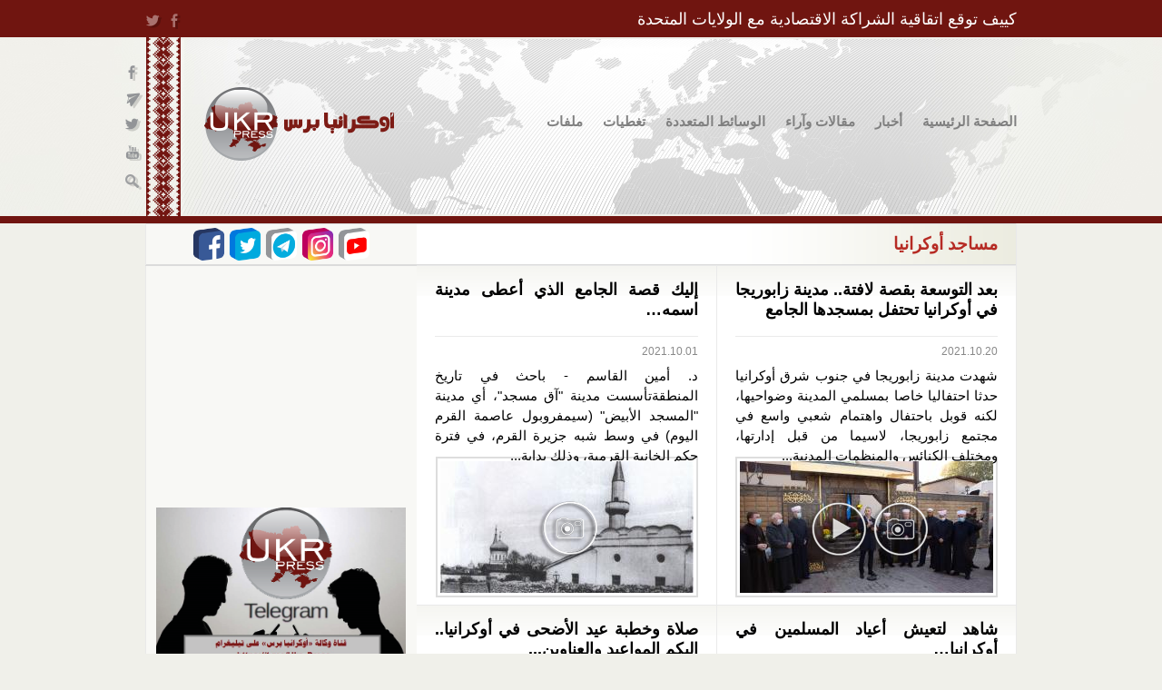

--- FILE ---
content_type: text/html; charset=utf-8
request_url: https://ukrpress.net/taxonomy/term/346
body_size: 11645
content:
<!DOCTYPE html PUBLIC "-//W3C//DTD XHTML+RDFa 1.0//EN"
  "http://www.w3.org/MarkUp/DTD/xhtml-rdfa-1.dtd">
<html xmlns="http://www.w3.org/1999/xhtml" xml:lang="ar" version="XHTML+RDFa 1.0" dir="rtl"
  xmlns:og="http://ogp.me/ns#"
  xmlns:content="http://purl.org/rss/1.0/modules/content/"
  xmlns:dc="http://purl.org/dc/terms/"
  xmlns:foaf="http://xmlns.com/foaf/0.1/"
  xmlns:rdfs="http://www.w3.org/2000/01/rdf-schema#"
  xmlns:sioc="http://rdfs.org/sioc/ns#"
  xmlns:sioct="http://rdfs.org/sioc/types#"
  xmlns:skos="http://www.w3.org/2004/02/skos/core#"
  xmlns:xsd="http://www.w3.org/2001/XMLSchema#" xmlns:og="http://ogp.me/ns#">

<head profile="http://www.w3.org/1999/xhtml/vocab">
  <meta name="viewport" content="width=device-width, initial-scale=1.0">
  <meta http-equiv="X-UA-Compatible" content="ie=edge">
  <meta http-equiv="Content-Type" content="text/html; charset=utf-8" />
<link rel="alternate" type="application/rss+xml" title="مساجد أوكرانيا" href="https://ukrpress.net/taxonomy/term/346/all/feed" />
<link rel="shortcut icon" href="https://ukrpress.net/sites/all/themes/new_ukrpress/favicon.ico" type="image/vnd.microsoft.icon" />
<meta name="generator" content="Drupal 7 (https://www.drupal.org)" />
<link rel="canonical" href="https://ukrpress.net/taxonomy/term/346" />
<link rel="shortlink" href="https://ukrpress.net/taxonomy/term/346" />
<meta property="og:site_name" content="أوكرانيا برس" />
<meta property="og:type" content="article" />
<meta property="og:url" content="https://ukrpress.net/taxonomy/term/346" />
<meta property="og:title" content="مساجد أوكرانيا" />
<meta name="twitter:card" content="summary" />
<meta name="twitter:url" content="https://ukrpress.net/taxonomy/term/346" />
<meta name="twitter:title" content="مساجد أوكرانيا" />
<script async src="//pagead2.googlesyndication.com/pagead/js/adsbygoogle.js"></script>
<script>
  (adsbygoogle = window.adsbygoogle || []).push({
    google_ad_client: "ca-pub-5617955815290899",
    enable_page_level_ads: true
  });
</script>  <title>مساجد أوكرانيا | أوكرانيا برس</title>
  <style type="text/css" media="all">
@import url("https://ukrpress.net/modules/system/system.base.css?skknt7");
@import url("https://ukrpress.net/modules/system/system.base-rtl.css?skknt7");
@import url("https://ukrpress.net/modules/system/system.menus.css?skknt7");
@import url("https://ukrpress.net/modules/system/system.menus-rtl.css?skknt7");
@import url("https://ukrpress.net/modules/system/system.messages.css?skknt7");
@import url("https://ukrpress.net/modules/system/system.messages-rtl.css?skknt7");
@import url("https://ukrpress.net/modules/system/system.theme.css?skknt7");
@import url("https://ukrpress.net/modules/system/system.theme-rtl.css?skknt7");
</style>
<style type="text/css" media="all">
@import url("https://ukrpress.net/sites/all/modules/calendar/css/calendar_multiday.css?skknt7");
@import url("https://ukrpress.net/modules/comment/comment.css?skknt7");
@import url("https://ukrpress.net/modules/comment/comment-rtl.css?skknt7");
@import url("https://ukrpress.net/sites/all/modules/date/date_api/date.css?skknt7");
@import url("https://ukrpress.net/sites/all/modules/date/date_api/date-rtl.css?skknt7");
@import url("https://ukrpress.net/sites/all/modules/date/date_popup/themes/datepicker.1.7.css?skknt7");
@import url("https://ukrpress.net/modules/field/theme/field.css?skknt7");
@import url("https://ukrpress.net/modules/field/theme/field-rtl.css?skknt7");
@import url("https://ukrpress.net/modules/node/node.css?skknt7");
@import url("https://ukrpress.net/modules/poll/poll.css?skknt7");
@import url("https://ukrpress.net/modules/poll/poll-rtl.css?skknt7");
@import url("https://ukrpress.net/modules/search/search.css?skknt7");
@import url("https://ukrpress.net/modules/search/search-rtl.css?skknt7");
@import url("https://ukrpress.net/modules/user/user.css?skknt7");
@import url("https://ukrpress.net/modules/user/user-rtl.css?skknt7");
@import url("https://ukrpress.net/sites/all/modules/views/css/views.css?skknt7");
@import url("https://ukrpress.net/sites/all/modules/views/css/views-rtl.css?skknt7");
</style>
<style type="text/css" media="all">
@import url("https://ukrpress.net/sites/all/modules/custom/admin_menu_fix/fix.css?skknt7");
@import url("https://ukrpress.net/sites/all/modules/custom/admin_menu_fix/fix-rtl.css?skknt7");
@import url("https://ukrpress.net/sites/all/modules/colorbox/styles/default/colorbox_style.css?skknt7");
@import url("https://ukrpress.net/sites/all/modules/ctools/css/ctools.css?skknt7");
@import url("https://ukrpress.net/sites/all/modules/tagadelic/tagadelic.css?skknt7");
@import url("https://ukrpress.net/sites/all/modules/custom/social_buttons/css/social.css?skknt7");
@import url("https://ukrpress.net/sites/all/modules/nice_menus/css/nice_menus.css?skknt7");
@import url("https://ukrpress.net/sites/all/modules/nice_menus/css/nice_menus_default-rtl.css?skknt7");
@import url("https://ukrpress.net/sites/all/modules/custom/share42/css/share42.css?skknt7");
@import url("https://ukrpress.net/sites/all/modules/custom/share42/css/share42-rtl.css?skknt7");
@import url("https://ukrpress.net/sites/all/libraries/selectize/dist/css/selectize.default.css?skknt7");
@import url("https://ukrpress.net/sites/all/modules/selectize/css/selectize.drupal.css?skknt7");
@import url("https://ukrpress.net/modules/addtoany/addtoany.css?skknt7");
</style>
<style type="text/css" media="all">
@import url("https://ukrpress.net/sites/all/themes/ukr_press_new/css/html-reset.css?skknt7");
@import url("https://ukrpress.net/sites/all/themes/ukr_press_new/css/html-reset-rtl.css?skknt7");
@import url("https://ukrpress.net/sites/all/themes/ukr_press_new/css/wireframes.css?skknt7");
@import url("https://ukrpress.net/sites/all/themes/ukr_press_new/css/layout-fixed.css?skknt7");
@import url("https://ukrpress.net/sites/all/themes/ukr_press_new/css/layout-fixed-rtl.css?skknt7");
@import url("https://ukrpress.net/sites/all/themes/ukr_press_new/css/page-backgrounds.css?skknt7");
@import url("https://ukrpress.net/sites/all/themes/ukr_press_new/css/tabs.css?skknt7");
@import url("https://ukrpress.net/sites/all/themes/ukr_press_new/css/tabs-rtl.css?skknt7");
@import url("https://ukrpress.net/sites/all/themes/ukr_press_new/css/pages.css?skknt7");
@import url("https://ukrpress.net/sites/all/themes/ukr_press_new/css/pages-rtl.css?skknt7");
@import url("https://ukrpress.net/sites/all/themes/ukr_press_new/css/blocks.css?skknt7");
@import url("https://ukrpress.net/sites/all/themes/ukr_press_new/css/navigation.css?skknt7");
@import url("https://ukrpress.net/sites/all/themes/ukr_press_new/css/navigation-rtl.css?skknt7");
@import url("https://ukrpress.net/sites/all/themes/ukr_press_new/css/views-styles.css?skknt7");
@import url("https://ukrpress.net/sites/all/themes/ukr_press_new/css/nodes.css?skknt7");
@import url("https://ukrpress.net/sites/all/themes/ukr_press_new/css/comments.css?skknt7");
@import url("https://ukrpress.net/sites/all/themes/ukr_press_new/css/forms.css?skknt7");
@import url("https://ukrpress.net/sites/all/themes/ukr_press_new/css/forms-rtl.css?skknt7");
@import url("https://ukrpress.net/sites/all/themes/ukr_press_new/css/fields.css?skknt7");
@import url("https://ukrpress.net/sites/all/themes/ukr_press_new/css/style.css?skknt7");
@import url("https://ukrpress.net/sites/all/themes/ukr_press_new/css/style-rtl.css?skknt7");
@import url("https://ukrpress.net/sites/all/themes/ukr_press_new/css/menu/nice_menu.css?skknt7");
@import url("https://ukrpress.net/sites/all/themes/ukr_press_new/css/menu/nice_menu-rtl.css?skknt7");
@import url("https://ukrpress.net/sites/all/themes/new_ukrpress/css/style_new.css?skknt7");
@import url("https://ukrpress.net/sites/all/themes/new_ukrpress/css/style_new-rtl.css?skknt7");
@import url("https://ukrpress.net/sites/all/themes/new_ukrpress/css/menu/nice_menu_new.css?skknt7");
@import url("https://ukrpress.net/sites/all/themes/new_ukrpress/css/menu/nice_menu_new-rtl.css?skknt7");
</style>
<style type="text/css" media="print">
@import url("https://ukrpress.net/sites/all/themes/ukr_press_new/css/print.css?skknt7");
@import url("https://ukrpress.net/sites/all/themes/ukr_press_new/css/print-rtl.css?skknt7");
</style>
  <script src="//code.jquery.com/jquery-migrate-1.0.0.js" defer></script>

  <script type="text/javascript" src="//ajax.googleapis.com/ajax/libs/jquery/1.10.2/jquery.min.js"></script>
<script type="text/javascript">
<!--//--><![CDATA[//><!--
window.jQuery || document.write("<script src='/sites/all/modules/jquery_update/replace/jquery/1.10/jquery.min.js'>\x3C/script>")
//--><!]]>
</script>
<script type="text/javascript" src="https://ukrpress.net/misc/jquery-extend-3.4.0.js?v=1.10.2"></script>
<script type="text/javascript" src="https://ukrpress.net/misc/jquery-html-prefilter-3.5.0-backport.js?v=1.10.2"></script>
<script type="text/javascript" src="https://ukrpress.net/misc/jquery.once.js?v=1.2"></script>
<script type="text/javascript" src="https://ukrpress.net/misc/drupal.js?skknt7"></script>
<script type="text/javascript" src="https://ukrpress.net/sites/all/modules/jquery_update/replace/ui/external/jquery.cookie.js?v=67fb34f6a866c40d0570"></script>
<script type="text/javascript" src="https://ukrpress.net/sites/all/modules/jquery_update/replace/misc/jquery.form.min.js?v=2.69"></script>
<script type="text/javascript" src="https://ukrpress.net/sites/all/modules/nice_menus/js/jquery.bgiframe.js?v=2.1"></script>
<script type="text/javascript" src="https://ukrpress.net/sites/all/modules/nice_menus/js/jquery.hoverIntent.js?v=0.5"></script>
<script type="text/javascript" src="https://ukrpress.net/sites/all/modules/nice_menus/js/superfish.js?v=1.4.8"></script>
<script type="text/javascript" src="https://ukrpress.net/sites/all/modules/nice_menus/js/nice_menus.js?v=1.0"></script>
<script type="text/javascript" src="https://ukrpress.net/misc/ajax.js?v=7.73"></script>
<script type="text/javascript" src="https://ukrpress.net/sites/all/modules/jquery_update/js/jquery_update.js?v=0.0.1"></script>
<script type="text/javascript" src="https://ukrpress.net/sites/default/files/languages/ar_lYVQvuD97MiYkSwHK_6sMPoBR4AYUMw2Er--wODJkPs.js?skknt7"></script>
<script type="text/javascript" src="https://ukrpress.net/sites/all/modules/adsense/contrib/adsense_click/adsense_click.js?skknt7"></script>
<script type="text/javascript" src="https://ukrpress.net/sites/all/libraries/colorbox/jquery.colorbox-min.js?skknt7"></script>
<script type="text/javascript" src="https://ukrpress.net/sites/all/modules/colorbox/js/colorbox.js?skknt7"></script>
<script type="text/javascript" src="https://ukrpress.net/sites/all/modules/colorbox/styles/default/colorbox_style.js?skknt7"></script>
<script type="text/javascript" src="https://ukrpress.net/sites/all/modules/views/js/base.js?skknt7"></script>
<script type="text/javascript" src="https://ukrpress.net/misc/progress.js?v=7.73"></script>
<script type="text/javascript" src="https://ukrpress.net/sites/all/libraries/tagcanvas/jquery.tagcanvas.min.js?skknt7"></script>
<script type="text/javascript" src="https://ukrpress.net/sites/all/modules/views/js/ajax_view.js?skknt7"></script>
<script type="text/javascript" src="https://ukrpress.net/sites/all/themes/ukr_press_new/js/replace_text.js?skknt7"></script>
<script type="text/javascript" src="https://ukrpress.net/sites/all/libraries/selectize/dist/js/standalone/selectize.min.js?skknt7"></script>
<script type="text/javascript" src="https://ukrpress.net/sites/all/modules/selectize/js/selectize.drupal.js?skknt7"></script>
<script type="text/javascript" src="https://ukrpress.net/sites/all/modules/tagcanvas/js/tagcanvas.js?skknt7"></script>
<script type="text/javascript" src="https://ukrpress.net/sites/all/themes/ukr_press_new/js/fix.js?skknt7"></script>
<script type="text/javascript" src="https://ukrpress.net/sites/all/themes/ukr_press_new/js/text_image_format.js?skknt7"></script>
<script type="text/javascript" src="https://ukrpress.net/sites/all/themes/new_ukrpress/js/fix_top.js?skknt7"></script>
<script type="text/javascript">
<!--//--><![CDATA[//><!--
jQuery.extend(Drupal.settings, {"basePath":"\/","pathPrefix":"","ajaxPageState":{"theme":"new_ukpress","theme_token":"CB-OLueVLRhAwQYZlu_EIc_gxIDx4KrF1kXAgS45Y_4","jquery_version":"1.10","js":{"sites\/all\/libraries\/share42\/share42.js":1,"\/\/ajax.googleapis.com\/ajax\/libs\/jquery\/1.10.2\/jquery.min.js":1,"0":1,"misc\/jquery-extend-3.4.0.js":1,"misc\/jquery-html-prefilter-3.5.0-backport.js":1,"misc\/jquery.once.js":1,"misc\/drupal.js":1,"sites\/all\/modules\/jquery_update\/replace\/ui\/external\/jquery.cookie.js":1,"sites\/all\/modules\/jquery_update\/replace\/misc\/jquery.form.min.js":1,"sites\/all\/modules\/nice_menus\/js\/jquery.bgiframe.js":1,"sites\/all\/modules\/nice_menus\/js\/jquery.hoverIntent.js":1,"sites\/all\/modules\/nice_menus\/js\/superfish.js":1,"sites\/all\/modules\/nice_menus\/js\/nice_menus.js":1,"misc\/ajax.js":1,"sites\/all\/modules\/jquery_update\/js\/jquery_update.js":1,"public:\/\/languages\/ar_lYVQvuD97MiYkSwHK_6sMPoBR4AYUMw2Er--wODJkPs.js":1,"sites\/all\/modules\/adsense\/contrib\/adsense_click\/adsense_click.js":1,"sites\/all\/libraries\/colorbox\/jquery.colorbox-min.js":1,"sites\/all\/modules\/colorbox\/js\/colorbox.js":1,"sites\/all\/modules\/colorbox\/styles\/default\/colorbox_style.js":1,"sites\/all\/modules\/views\/js\/base.js":1,"misc\/progress.js":1,"sites\/all\/libraries\/tagcanvas\/jquery.tagcanvas.min.js":1,"sites\/all\/modules\/views\/js\/ajax_view.js":1,"sites\/all\/themes\/ukr_press_new\/js\/replace_text.js":1,"sites\/all\/libraries\/selectize\/dist\/js\/standalone\/selectize.min.js":1,"sites\/all\/modules\/selectize\/js\/selectize.drupal.js":1,"sites\/all\/modules\/tagcanvas\/js\/tagcanvas.js":1,"sites\/all\/themes\/ukr_press_new\/js\/fix.js":1,"sites\/all\/themes\/ukr_press_new\/js\/text_image_format.js":1,"sites\/all\/themes\/new_ukrpress\/js\/fix_top.js":1},"css":{"modules\/system\/system.base.css":1,"modules\/system\/system.base-rtl.css":1,"modules\/system\/system.menus.css":1,"modules\/system\/system.menus-rtl.css":1,"modules\/system\/system.messages.css":1,"modules\/system\/system.messages-rtl.css":1,"modules\/system\/system.theme.css":1,"modules\/system\/system.theme-rtl.css":1,"sites\/all\/modules\/calendar\/css\/calendar_multiday.css":1,"modules\/comment\/comment.css":1,"modules\/comment\/comment-rtl.css":1,"sites\/all\/modules\/date\/date_api\/date.css":1,"sites\/all\/modules\/date\/date_api\/date-rtl.css":1,"sites\/all\/modules\/date\/date_popup\/themes\/datepicker.1.7.css":1,"modules\/field\/theme\/field.css":1,"modules\/field\/theme\/field-rtl.css":1,"modules\/node\/node.css":1,"modules\/poll\/poll.css":1,"modules\/poll\/poll-rtl.css":1,"modules\/search\/search.css":1,"modules\/search\/search-rtl.css":1,"modules\/user\/user.css":1,"modules\/user\/user-rtl.css":1,"sites\/all\/modules\/views\/css\/views.css":1,"sites\/all\/modules\/views\/css\/views-rtl.css":1,"sites\/all\/modules\/custom\/admin_menu_fix\/fix.css":1,"sites\/all\/modules\/custom\/admin_menu_fix\/fix-rtl.css":1,"sites\/all\/modules\/colorbox\/styles\/default\/colorbox_style.css":1,"sites\/all\/modules\/ctools\/css\/ctools.css":1,"sites\/all\/modules\/tagadelic\/tagadelic.css":1,"sites\/all\/modules\/custom\/social_buttons\/css\/social.css":1,"sites\/all\/modules\/nice_menus\/css\/nice_menus.css":1,"sites\/all\/modules\/nice_menus\/css\/nice_menus_default.css":1,"sites\/all\/modules\/nice_menus\/css\/nice_menus_default-rtl.css":1,"sites\/all\/modules\/custom\/share42\/css\/share42.css":1,"sites\/all\/modules\/custom\/share42\/css\/share42-rtl.css":1,"sites\/all\/libraries\/selectize\/dist\/css\/selectize.default.css":1,"sites\/all\/modules\/selectize\/css\/selectize.drupal.css":1,"modules\/addtoany\/addtoany.css":1,"sites\/all\/themes\/ukr_press_new\/css\/html-reset.css":1,"sites\/all\/themes\/ukr_press_new\/css\/html-reset-rtl.css":1,"sites\/all\/themes\/ukr_press_new\/css\/wireframes.css":1,"sites\/all\/themes\/ukr_press_new\/css\/layout-fixed.css":1,"sites\/all\/themes\/ukr_press_new\/css\/layout-fixed-rtl.css":1,"sites\/all\/themes\/ukr_press_new\/css\/page-backgrounds.css":1,"sites\/all\/themes\/ukr_press_new\/css\/tabs.css":1,"sites\/all\/themes\/ukr_press_new\/css\/tabs-rtl.css":1,"sites\/all\/themes\/ukr_press_new\/css\/pages.css":1,"sites\/all\/themes\/ukr_press_new\/css\/pages-rtl.css":1,"sites\/all\/themes\/ukr_press_new\/css\/blocks.css":1,"sites\/all\/themes\/ukr_press_new\/css\/navigation.css":1,"sites\/all\/themes\/ukr_press_new\/css\/navigation-rtl.css":1,"sites\/all\/themes\/ukr_press_new\/css\/views-styles.css":1,"sites\/all\/themes\/ukr_press_new\/css\/nodes.css":1,"sites\/all\/themes\/ukr_press_new\/css\/comments.css":1,"sites\/all\/themes\/ukr_press_new\/css\/forms.css":1,"sites\/all\/themes\/ukr_press_new\/css\/forms-rtl.css":1,"sites\/all\/themes\/ukr_press_new\/css\/fields.css":1,"sites\/all\/themes\/ukr_press_new\/css\/style.css":1,"sites\/all\/themes\/ukr_press_new\/css\/style-rtl.css":1,"sites\/all\/themes\/ukr_press_new\/css\/menu\/nice_menu.css":1,"sites\/all\/themes\/ukr_press_new\/css\/menu\/nice_menu-rtl.css":1,"sites\/all\/themes\/new_ukrpress\/css\/style_new.css":1,"sites\/all\/themes\/new_ukrpress\/css\/style_new-rtl.css":1,"sites\/all\/themes\/new_ukrpress\/css\/menu\/nice_menu_new.css":1,"sites\/all\/themes\/new_ukrpress\/css\/menu\/nice_menu_new-rtl.css":1,"sites\/all\/themes\/ukr_press_new\/css\/print.css":1,"sites\/all\/themes\/ukr_press_new\/css\/print-rtl.css":1,"sites\/all\/themes\/ukr_press_new\/css\/ie.css":1,"sites\/all\/themes\/ukr_press_new\/css\/ie7.css":1,"sites\/all\/themes\/ukr_press_new\/css\/ie6.css":1,"sites\/all\/themes\/ukr_press_new\/css\/ie9.css":1,"sites\/all\/themes\/new_ukrpress\/css\/ie.css":1,"sites\/all\/themes\/new_ukrpress\/css\/ie7.css":1,"sites\/all\/themes\/new_ukrpress\/css\/ie6.css":1,"sites\/all\/themes\/new_ukrpress\/css\/ie9.css":1}},"colorbox":{"opacity":"0.85","current":"{current} of {total}","previous":"\u00ab Prev","next":"Next \u00bb","close":"\u0625\u063a\u0644\u0627\u0642","maxWidth":"98%","maxHeight":"98%","fixed":true,"mobiledetect":true,"mobiledevicewidth":"480px","specificPagesDefaultValue":"admin*\nimagebrowser*\nimg_assist*\nimce*\nnode\/add\/*\nnode\/*\/edit\nprint\/*\nprintpdf\/*\nsystem\/ajax\nsystem\/ajax\/*"},"jcarousel":{"ajaxPath":"\/jcarousel\/ajax\/views"},"tagcanvas":{"canvasHeight":"auto","canvasWidth":"auto","maxSpeed":0.08,"minSpeed":0,"decel":0.95,"textColour":"#000000","textHeight":15,"textFont":"Helvetica, Arial, sans-serif","outlineColour":"#B62B24","outlineMethod":"colour","outlineThickness":1,"outlineOffset":5,"initial":[0.1,-0.1],"txtOpt":true,"txtScale":2,"wheelZoom":false,"weight":true,"weightMode":"size","cssSelector":"block-tagadelic-1 .item-list","canvasId":"tagcanvas-1"},"nice_menus_options":{"delay":"900","speed":"normal"},"urlIsAjaxTrusted":{"\/taxonomy\/term\/346":true}});
//--><!]]>
</script>

  <meta name="yandex-verification" content="1f80b1024b401240" />

  <script type="text/javascript">

  var _gaq = _gaq || [];
  _gaq.push(['_setAccount', 'UA-28824978-1']);
  _gaq.push(['_trackPageview']);

  (function() {
    var ga = document.createElement('script'); ga.type = 'text/javascript'; ga.async = true;
    ga.src = ('https:' == document.location.protocol ? 'https://ssl' : 'http://www') + '.google-analytics.com/ga.js';
    var s = document.getElementsByTagName('script')[0]; s.parentNode.insertBefore(ga, s);
  })();

</script>
  <script>
    (function(i,s,o,g,r,a,m){i['GoogleAnalyticsObject']=r;i[r]=i[r]||function(){
    (i[r].q=i[r].q||[]).push(arguments)},i[r].l=1*new Date();a=s.createElement(o),
    m=s.getElementsByTagName(o)[0];a.async=1;a.src=g;m.parentNode.insertBefore(a,m)
    })(window,document,'script','https://www.google-analytics.com/analytics.js','ga');

    ga('create', 'UA-90027118-2', 'auto');
    ga('send', 'pageview');

  </script>

  <script>
    (adsbygoogle = window.adsbygoogle || []).push({
      google_ad_client: "ca-pub-5617955815290899",
      enable_page_level_ads: true
    });
  </script>
</head>
<body class="html not-front not-logged-in one-sidebar sidebar-second page-taxonomy page-taxonomy-term page-taxonomy-term- page-taxonomy-term-346 i18n-ar section-taxonomy page-views" >
  <a id="sitetop"></a>
  <div id="fb-root"></div>
<script>(function(d, s, id) {
  var js, fjs = d.getElementsByTagName(s)[0];
  if (d.getElementById(id)) return;
  js = d.createElement(s); js.id = id;
  js.src = "//connect.facebook.net/ar_AR/all.js#xfbml=1";
  fjs.parentNode.insertBefore(js, fjs);
}(document, 'script', 'facebook-jssdk'));</script>
  <div id="header_bg"></div>
  <div id="skip-link">
    <a href="#main-menu" class="element-invisible element-focusable">Jump to Navigation</a>
  </div>
    
<div id="header">
  <div class="section clearfix">
      <div class="region region-header">
    <div id="block-views-top-news-hot-news-header" class="block block-views first last odd">

      
  <div class="content">
    <div class="view view-top-news view-id-top_news view-display-id-hot_news_header hot-news view-dom-id-f944baf4b73d1440b295899868a5c87a">
        
  
  
      <div class="view-content">
        <div class="views-row views-row-1 views-row-odd views-row-first views-row-last clearfix news-hot-item contextual-links-region">
      
          <div class="header-sharing"><div class="share42init" data-image="https://ukrpress.net/sites/default/files/styles/fb_share_image/public/field/image/whatsapp_image_2025-05-02_at_20.18.09_d647294f.jpg?itok=hyVk_kAn" data-url="http://ukrpress.net/node/18076" data-description="في 30 أبريل 2025، وقّعت أوكرانيا والولايات المتحدة الأمريكية اتفاقية الشراكة الاقتصادية وإنشاء صندوق الاستثمار لإعادة الإعمار، الذي يُعد خطوة استراتيجية لتعزيز الاقتصاد الأوكراني..." data-title="كييف توقع اتقاقية الشراكة الاقتصادية مع الولايات المتحدة" data-path="/sites/all/libraries/share42/" data-top1="200" data-top2="50" data-margin="-70"></div></div>    
          <div class="hot-news-title"><a href="/node/18076">كييف توقع اتقاقية الشراكة الاقتصادية مع الولايات المتحدة</a></div>    </div>
    </div>
  
  
  
  
  
  
</div>  </div>

</div><!-- /.block -->
  </div><!-- /.region -->
    <div id="header-fixed">
  <div class=" clearfix region region-header-fixed">
    <a href="/" title="الصفحة الرئيسية" rel="home" id="logo"><img src="https://ukrpress.net/sites/all/themes/new_ukrpress/logo.png" alt="الصفحة الرئيسية" /></a><div id="main_menu"><div class="contextual-links-region"><ul class="nice-menu nice-menu-down nice-menu-main-menu" id="nice-menu-0"><li class="menu-248 menu-path-front first odd "><a href="/" title="الصفحة الرئيسية">الصفحة الرئيسية</a></li>
<li class="menu-1032 menuparent  menu-path-node-769  even "><a href="/News">أخبار</a><ul><li class="menu-529 menu-path-taxonomy-term-9 first odd "><a href="/taxonomy/term/9" title="سياسة">سياسة</a></li>
<li class="menu-530 menu-path-taxonomy-term-10  even "><a href="/taxonomy/term/10" title="اقتصاد">اقتصاد</a></li>
<li class="menu-531 menu-path-taxonomy-term-11  odd "><a href="/taxonomy/term/11" title="مجتمع">مجتمع</a></li>
<li class="menu-535 menu-path-taxonomy-term-15  even "><a href="/taxonomy/term/15" title="">عرب ومسلمون</a></li>
<li class="menu-698 menu-path-taxonomy-term-217  odd "><a href="/taxonomy/term/217" title="حريات">حريات</a></li>
<li class="menu-533 menu-path-taxonomy-term-13  even "><a href="/taxonomy/term/13" title="">ثقافة </a></li>
<li class="menu-697 menu-path-taxonomy-term-216  odd "><a href="/taxonomy/term/216" title="علوم">علوم</a></li>
<li class="menu-532 menu-path-taxonomy-term-12  even "><a href="/taxonomy/term/12" title="صحة">صحة</a></li>
<li class="menu-534 menu-path-taxonomy-term-14  odd "><a href="/taxonomy/term/14" title="رياضة">رياضة</a></li>
<li class="menu-536 menu-path-taxonomy-term-16  even last"><a href="/taxonomy/term/16" title="منوعات">منوعات</a></li>
</ul></li>
<li class="menu-2770 menuparent  menu-path-node-11251  odd "><a href="/Opinions" title="">مقالات وآراء</a><ul><li class="menu-2771 menu-path-taxonomy-term-4343 first odd "><a href="/taxonomy/term/4343" title="">شؤون سياسية</a></li>
<li class="menu-2772 menu-path-taxonomy-term-4344  even "><a href="/taxonomy/term/4344" title="">شؤون اقتصادية</a></li>
<li class="menu-2773 menu-path-taxonomy-term-4345  odd last"><a href="/taxonomy/term/4345" title="">شؤون عامّة</a></li>
</ul></li>
<li class="menu-542 menuparent  menu-path-node-983  even "><a href="/Multimedia" title="الوسائط المتعددة">الوسائط المتعددة</a><ul><li class="menu-544 menu-path-taxonomy-term-38 first odd "><a href="/taxonomy/term/38" title="صور">صور</a></li>
<li class="menu-543 menu-path-taxonomy-term-21  even last"><a href="/taxonomy/term/21" title="مرئيات">مرئيات</a></li>
</ul></li>
<li class="menu-1081 menuparent  menu-path-node-984  odd "><a href="/Special" title="تغطيات">تغطيات</a><ul><li class="menu-554 menuparent  menu-path-taxonomy-term-22 first odd "><a href="/taxonomy/term/22" title="أوكرانيا وروسيا">أوكرانيا وروسيا</a><ul><li class="menu-2072 menu-path-taxonomy-term-2105 first odd "><a href="/%D8%A7%D9%84%D8%A7%D8%AD%D8%AA%D9%84%D8%A7%D9%84-%D8%A7%D9%84%D8%B1%D9%88%D8%B3%D9%8A-%D9%84%D9%84%D9%82%D8%B1%D9%85" title="">الاحتلال الروسي للقرم</a></li>
<li class="menu-1737 menu-path-taxonomy-term-962  even last"><a href="/taxonomy/term/962" title="">أزمة شرق أوكرانيا</a></li>
</ul></li>
<li class="menu-555 menuparent  menu-path-taxonomy-term-221  even "><a href="/taxonomy/term/221" title="أوكرانيا والغرب">أوكرانيا والغرب</a><ul><li class="menu-911 menu-path-taxonomy-term-23 first odd "><a href="/taxonomy/term/23" title="أوكرانيا والاتحاد الأوروبي">أوكرانيا والاتحاد الأوروبي</a></li>
<li class="menu-913 menu-path-taxonomy-term-24  even "><a href="/taxonomy/term/24" title="أوكرانيا وحلف الناتو">أوكرانيا وحلف الناتو</a></li>
<li class="menu-912 menu-path-taxonomy-term-220  odd last"><a href="/taxonomy/term/220" title="">أوكرانيا والولايات المتحدة</a></li>
</ul></li>
<li class="menu-2939 menuparent  menu-path-taxonomy-term-6323  odd "><a href="/taxonomy/term/6323" title="">روسيا والغرب</a><ul><li class="menu-2940 menu-path-taxonomy-term-6325 first odd "><a href="/taxonomy/term/6325" title="">روسيا والاتحاد الأوروبي</a></li>
<li class="menu-2941 menu-path-taxonomy-term-6324  even "><a href="/taxonomy/term/6324" title="">روسيا وحلف الناتو</a></li>
<li class="menu-2942 menu-path-taxonomy-term-6326  odd last"><a href="/taxonomy/term/6326" title="">روسيا وأمريكا</a></li>
</ul></li>
<li class="menu-557 menu-path-taxonomy-term-222  even "><a href="/taxonomy/term/222" title="أوكرانيا والعالم العربي">أوكرانيا والعالم العربي</a></li>
<li class="menu-2774 menu-path-taxonomy-term-4429  odd last"><a href="/taxonomy/term/4429" title="">مستجدات &quot;كورونا&quot; في أوكرانيا</a></li>
</ul></li>
<li class="menu-940 menuparent  menu-path-taxonomy-term-37  even last"><a href="/Dossier" title="ملفات">ملفات</a><ul><li class="menu-941 menuparent  menu-path-taxonomy-term-5 first odd "><a href="/taxonomy/term/5" title="نبذة عن أوكرانيا">نبذة عن أوكرانيا</a><ul><li class="menu-943 menu-path-taxonomy-term-33 first odd "><a href="/taxonomy/term/33" title="مدن أوكرانيا">مدن أوكرانيا</a></li>
<li class="menu-1284 menu-path-taxonomy-term-454  even "><a href="/taxonomy/term/454" title="شخصيات">شخصيات</a></li>
<li class="menu-1615 menu-path-taxonomy-term-717  odd "><a href="/taxonomy/term/717" title="">الثقافة الأوكرانية</a></li>
<li class="menu-2074 menu-path-ukrpressnet-d8b5d98fd986d8b9-d981d98a-d8a3d988d983d8b1d8a7d986d98ad8a7  even "><a href="http://ukrpress.net/%D8%B5%D9%8F%D9%86%D8%B9-%D9%81%D9%8A-%D8%A3%D9%88%D9%83%D8%B1%D8%A7%D9%86%D9%8A%D8%A7" title="">صُنع في أوكرانيا</a></li>
<li class="menu-944 menu-path-taxonomy-term-8  odd last"><a href="/taxonomy/term/8" title="دليل الأرقام والعناوين">دليل الأرقام والعناوين</a></li>
</ul></li>
<li class="menu-942 menuparent  menu-path-taxonomy-term-362  even last"><a href="/taxonomy/term/362" title="الدراسة في أوكرانيا">الدراسة في أوكرانيا</a><ul><li class="menu-945 menu-path-taxonomy-term-31 first odd last"><a href="/taxonomy/term/31" title="جامعات ومعاهد أوكرانيا">جامعات ومعاهد أوكرانيا</a></li>
</ul></li>
</ul></li>
</ul>
</div></div><div id="block-search-form" class="block block-search first odd">

      
  <div class="content">
    <form action="/taxonomy/term/346" method="post" id="search-block-form" accept-charset="UTF-8"><div><div class="container-inline">
      <h2 class="element-invisible">استمارة البحث</h2>
    <div class="form-item form-type-textfield form-item-search-block-form">
  <label class="element-invisible" for="edit-search-block-form--2">‏البحث ‏</label>
 <input title="أدخل الكلمات أو العبارات التي تريد البحث عنها" replace_text="البحث" type="text" id="edit-search-block-form--2" name="search_block_form" value="البحث" size="15" maxlength="128" class="form-text" />
</div>
<div class="form-actions form-wrapper" id="edit-actions"><input type="submit" id="edit-submit" name="op" value="" class="form-submit" /></div><input type="hidden" name="form_build_id" value="form-ldHxLNHvehiRhhO6Q4-X-fqSNCp22E-A5qCwusc418Y" />
<input type="hidden" name="form_id" value="search_block_form" />
</div>
</div></form>  </div>

</div><!-- /.block -->
<div id="block-social-buttons-social-buttons" class="block block-social-buttons last even">

      
  <div class="content">
    <div class="social_buttons_wrapper clearfix"><a href="https://www.facebook.com/UkrPress/" class="social_button_link link_fb" title="&quot;أوكرانيا برس&quot; على فيسبوك" target="_blank">&quot;أوكرانيا برس&quot; على فيسبوك</a><a href="http://Telegram.me/Ukr_Press" class="social_button_link link_tg" title="&quot;أوكرانيا برس&quot; على تيليغرام" target="_blank">&quot;أوكرانيا برس&quot; على تيليغرام</a><a href="https://twitter.com/ukr_press" class="social_button_link link_tw" title="&quot;أوكرانيا برس&quot; على تويتر" target="_blank">&quot;أوكرانيا برس&quot; على تويتر</a><a href="https://www.youtube.com/c/أوكرانيابرس" class="social_button_link link_yt" title="&quot;أوكرانيا برس&quot; على يوتيوب" target="_blank">&quot;أوكرانيا برس&quot; على يوتيوب</a></div>  </div>

</div><!-- /.block -->
  </div><!-- /.region -->
</div>
      </div><!-- /.section -->
</div><!-- /#header -->

<div id="page-wrapper" unselectable="on" oncopy="return false" oncontextmenu="return false" onselectstart="return false"><div id="page">

  <div id="main-wrapper"><div id="main_inner"><div id="main" class="clearfix">
    <div id="content" class="column"><div class="section">
                  <a id="main-content"></a>
                          <h1 class="title" id="page-title">مساجد أوكرانيا</h1>
                                                  <div class="region region-content">
    <div id="block-system-main" class="block block-system first last odd">

      
  <div class="content">
    <div class="view view-taxonomy-term view-id-taxonomy_term view-display-id-page cat-view view-dom-id-fd1325c7bbf6e2e6174fe934fbee4f89">
            <div class="view-header">
      <div class="view view-taxonomy-term-description view-id-taxonomy_term_description view-display-id-default view-dom-id-654f8c55d66e540cf57374ff68a9d001">
        
  
  
  
  
  
  
  
  
</div>    </div>
  
  
  
      <div class="view-content">
      <table class="views-view-grid cols-2">
  
  <tbody>
          <tr  class="row-1 row-first">
                  <td  class="col-1 col-first cat-row contextual-links-region">
              
          <div class="contextual-links-region photo_video-type media-type-content category-item">    
          <strong class="views-title"><a href="/node/17129">بعد التوسعة بقصة لافتة.. مدينة زابوريجا في أوكرانيا تحتفل بمسجدها الجامع</a></strong>    
          <div class="date_stat"><span class="date-display-single" property="dc:date" datatype="xsd:dateTime" content="2021-10-20T13:43:00+03:00">2021.10.20</span></div>    
          <strong class="views_body">شهدت مدينة زابوريجا في جنوب شرق أوكرانيا حدثا احتفاليا خاصا بمسلمي المدينة وضواحيها، لكنه قوبل باحتفال واهتمام شعبي واسع في مجتمع زابوريجا، لاسيما من قبل إدارتها، ومختلف الكنائس والمنظمات المدنية...</strong>    
          <div class="views-image"><a href="/node/17129"><img typeof="foaf:Image" src="https://ukrpress.net/sites/default/files/styles/281x145_crop/public/field/image/245327545_4386869404737955_2557385297421481409_n.jpg?itok=Sqz5wah9" width="279" height="145" alt="" /></a></div>    
          </div>            </td>
                  <td  class="col-2 col-last cat-row contextual-links-region">
              
          <div class="contextual-links-region photo-type media-type-content category-item">    
          <strong class="views-title"><a href="/node/17023">إليك قصة الجامع الذي أعطى مدينة اسمه…</a></strong>    
          <div class="date_stat"><span class="date-display-single" property="dc:date" datatype="xsd:dateTime" content="2021-10-01T09:52:00+03:00">2021.10.01</span></div>    
          <strong class="views_body">د. أمين القاسم - باحث في تاريخ المنطقةتأسست مدينة &quot;آق مسجد&quot;، أي مدينة &quot;المسجد الأبيض&quot; (سيمفروبول عاصمة القرم اليوم) في وسط شبه جزيرة القرم، في فترة حكم الخانية القرمية، وذلك بداية...</strong>    
          <div class="views-image"><a href="/node/17023"><img typeof="foaf:Image" src="https://ukrpress.net/sites/default/files/styles/281x145_crop/public/field/image/ljm_lkbyr_w_lmsjd_lbyd.jpg?itok=wwL7WMud" width="279" height="145" alt="" title="الجامع الكبير أو المسجد الأبيض" /></a></div>    
          </div>            </td>
              </tr>
          <tr  class="row-2">
                  <td  class="col-1 col-first cat-row contextual-links-region">
              
          <div class="contextual-links-region photo_video-type media-type-content category-item">    
          <strong class="views-title"><a href="/node/16591">شاهد لتعيش أعياد المسلمين في أوكرانيا…</a></strong>    
          <div class="date_stat"><span class="date-display-single" property="dc:date" datatype="xsd:dateTime" content="2021-07-22T12:04:00+03:00">2021.07.22</span></div>    
          <strong class="views_body">لأعياد المسلمين في أوكرانيا أجواء ومعان خاصة، فهي تجمع -على عكس كثير من دول الغرب- مسلمي البلاد الأصليين، من تتار وأقليات أخرى، إلى جانب شريحة واسعة من الطلاب والتجار والجاليات، التي تسكن أراضي...</strong>    
          <div class="views-image"><a href="/node/16591"><img typeof="foaf:Image" src="https://ukrpress.net/sites/default/files/styles/281x145_crop/public/field/image/5u4a2700.jpg?itok=0gKP_eiF" width="279" height="145" alt="" title="من أجواء العيد في المركز الثقافي الإسلامي بالعاصمة كييف" /></a></div>    
          </div>            </td>
                  <td  class="col-2 col-last cat-row contextual-links-region">
              
          <div class="contextual-links-region  category-item">    
          <strong class="views-title"><a href="/node/16569">صلاة وخطبة عيد الأضحى في أوكرانيا.. إليكم المواعيد والعناوين...</a></strong>    
          <div class="date_stat"><span class="date-display-single" property="dc:date" datatype="xsd:dateTime" content="2021-07-18T19:59:00+03:00">2021.07.18</span></div>    
          <strong class="views_body">أعلن&nbsp;اتحاد المنظمات الاجتماعية &quot;الرائد&quot;، وهو أكبر مؤسسة تعنى بشؤون العرب المسلمين منذ العام 1997، أن&nbsp;صلاة العيد ستقام في&nbsp;المراكز الثقافية الإسلامية&nbsp;والجمعيات الاجتماعية...</strong>    
          <div class="views-image"><a href="/node/16569"><img typeof="foaf:Image" src="https://ukrpress.net/sites/default/files/styles/281x145_crop/public/field/image/1574756899tjwo4.jpg?itok=YbiOvBpU" width="279" height="145" alt="" /></a></div>    
          </div>            </td>
              </tr>
          <tr  class="row-3">
                  <td  class="col-1 col-first cat-row contextual-links-region">
              
          <div class="contextual-links-region photo-type media-type-content category-item">    
          <strong class="views-title"><a href="/node/15682">عندما كانت كيليا &quot;مدينة المساجد&quot; في جنوب أوكرانيا</a></strong>    
          <div class="date_stat"><span class="date-display-single" property="dc:date" datatype="xsd:dateTime" content="2021-03-15T12:22:00+02:00">2021.03.15</span></div>    
          <strong class="views_body">د. أمين القاسم - باحث في تاريخ المنطقةكيليا مدينة صغيرة تقع على دلتا نهر الدانوب بمقاطعة أوديسا، تُعد أقدم مدينة في أوكرانيا، بحسب بعض الباحثين الأوكرانيين.يعود بناؤها إلى القرن السابع قبل الميلاد،...</strong>    
          <div class="views-image"><a href="/node/15682"><img typeof="foaf:Image" src="https://ukrpress.net/sites/default/files/styles/281x145_crop/public/field/image/lwh_lmdyn_kyly_fy_lqrn_lsds_shr_lmyldy_lhzw_kthr_dd_lmsjd_fy_lmdyn.jpg?itok=08_tG9J1" width="279" height="145" alt="" title="لوحة لمدينة كيليا في القرن السادس عشر الميلادي، حيث تلاحظ كثرة عدد المساجد فيها" /></a></div>    
          </div>            </td>
                  <td  class="col-2 col-last cat-row contextual-links-region">
              
          <div class="contextual-links-region photo-type media-type-content category-item">    
          <strong class="views-title"><a href="/node/12006">بدعم ألماني تركي عربي باكستاني أفغاني ماليزي إندونيسي ومحلي.. توزيع آلاف الطرود الغذائية في أوكرانيا</a></strong>    
          <div class="date_stat"><span class="date-display-single" property="dc:date" datatype="xsd:dateTime" content="2020-04-27T11:00:00+03:00">2020.04.27</span></div>    
          <strong class="views_body">تشهد أوكرانيا واحدة من أكبر الحملات الإغاثية التي يقوم عليها اتحاد المنظمات الاجتماعية &quot;الرائد&quot; في أوكرانيا، في حملة هي تصل أسابيع الحجر الصحي المفروض بسبب جائحة كورونا منذ 12 مارس، تصلها...</strong>    
          <div class="views-image"><a href="/node/12006"><img typeof="foaf:Image" src="https://ukrpress.net/sites/default/files/styles/281x145_crop/public/field/image/photo_2020-04-22_15-56-15.jpg?itok=2PqCKOc2" width="279" height="145" alt="" /></a></div>    
          </div>            </td>
              </tr>
          <tr  class="row-4">
                  <td  class="col-1 col-first cat-row contextual-links-region">
              
          <div class="contextual-links-region  category-item">    
          <strong class="views-title"><a href="/node/11884">المجلس الأوكراني للإفتاء والبحوث: الجمعة 24 أبريل أول أيام شهر رمضان المبارك</a></strong>    
          <div class="date_stat"><span class="date-display-single" property="dc:date" datatype="xsd:dateTime" content="2020-04-19T17:00:00+03:00">2020.04.19</span></div>    
          <strong class="views_body">أعلن المجلس الأوكراني للإفتاء والبحوث، الذي يضم أئمة ومتخصصين في العلوم الدينية عن عدة مؤسسات أوكرانية&nbsp;أعلن أن أول أيام شهر رمضان المبارك&nbsp;لعام 1441هـ&nbsp;سيكون يوم الجمعة الموافق 24 نيسان/...</strong>    
          <div class="views-image"><a href="/node/11884"><img typeof="foaf:Image" src="https://ukrpress.net/sites/default/files/styles/281x145_crop/public/field/image/ramadan-karim-logo_0_0_0_0_0.jpg?itok=dEA-oOvu" width="279" height="145" alt="" /></a></div>    
          </div>            </td>
                  <td  class="col-2 col-last cat-row contextual-links-region">
              
          <div class="contextual-links-region  category-item">    
          <strong class="views-title"><a href="/node/10853">المفتي إسماعيلوف ينتقد إجراءً &quot;غير لائق&quot; من قبل الشرطة الأوكرانية</a></strong>    
          <div class="date_stat"><span class="date-display-single" property="dc:date" datatype="xsd:dateTime" content="2020-02-01T15:00:00+02:00">2020.02.01</span></div>    
          <strong class="views_body">انتقد الشيخ سعيد إسماعيلوف مفتي الإدارة الدينية لمسلمي أوكرانيا &quot;أمّة&quot;، انتقد بشدة احتجاز الشرطة الأوكرانية 25 شخصا على الطريق المؤدي إلى مبنى المركز الثقافي الإسلامي في العاصمة كييف يوم...</strong>    
          <div class="views-image"><a href="/node/10853"><img typeof="foaf:Image" src="https://ukrpress.net/sites/default/files/styles/281x145_crop/public/field/image/83624789_2697247910366788_1278859381768716288_o.jpg?itok=HMGWlOXw" width="279" height="145" alt="" /></a></div>    
          </div>            </td>
              </tr>
          <tr  class="row-5 row-last">
                  <td  class="col-1 col-first cat-row contextual-links-region">
              
          <div class="contextual-links-region photo_video-type media-type-content category-item">    
          <strong class="views-title"><a href="/node/10409">بالتزامن مع ذكرى المولد النبوي.. مسابقة قرآنية تجمع الحفظة في أوكرانيا</a></strong>    
          <div class="date_stat"><span class="date-display-single" property="dc:date" datatype="xsd:dateTime" content="2019-11-12T12:00:00+02:00">2019.11.12</span></div>    
          <strong class="views_body">بالتزامن مع ذكرى المولد النبوي الشريف، نظمت في العاصمة الأوكرانية كييف مسابقة دولية جديدة للقرآن الكريم.

في مسجد المركز الإسلامي بالعاصمة الأوكرانية كييف، وعلى مدار يومي السبت والأحد 09 و10 نوفمبر...</strong>    
          <div class="views-image"><a href="/node/10409"><img typeof="foaf:Image" src="https://ukrpress.net/sites/default/files/styles/281x145_crop/public/field/image/5u4a1085.jpg?itok=7r5PWGq3" width="279" height="145" alt="" /></a></div>    
          </div>            </td>
                  <td  class="col-2 col-last cat-row contextual-links-region">
              
          <div class="contextual-links-region photo-type media-type-content category-item">    
          <strong class="views-title"><a href="/node/10270">في مدينة كامينسكي.. &quot;أمّة&quot; تفتتح مسجدا جديدا لمسلمي أوكرانيا</a></strong>    
          <div class="date_stat"><span class="date-display-single" property="dc:date" datatype="xsd:dateTime" content="2019-10-25T09:00:00+03:00">2019.10.25</span></div>    
          <strong class="views_body">حدث سعيد جديد شهدته أوكرانيا ومسلموها خلال شهر تشرين الأول/أكتوبر 2019، بافتتاح مسجد آخر في البلاد خلال هذا الشهر.

في الـ20 من أكتوبر تجمع عشرات المسلمين وغير المسلمين في مدينة كامينسكي بمنطقة...</strong>    
          <div class="views-image"><a href="/node/10270"><img typeof="foaf:Image" src="https://ukrpress.net/sites/default/files/styles/281x145_crop/public/field/image/74311378_2478894515535463_977092346736803840_n.jpg?itok=dpaTsgZy" width="279" height="145" alt="" /></a></div>    
          </div>            </td>
              </tr>
      </tbody>
</table>
    </div>
  
      <h2 class="element-invisible">الصفحات</h2><div class="item-list"><ul class="pager"><li class="pager-current first">1</li>
<li class="pager-item"><a title="اذهب لصفحة 2" href="/taxonomy/term/346?page=1">2</a></li>
<li class="pager-item"><a title="اذهب لصفحة 3" href="/taxonomy/term/346?page=2">3</a></li>
<li class="pager-item"><a title="اذهب لصفحة 4" href="/taxonomy/term/346?page=3">4</a></li>
<li class="pager-item"><a title="اذهب لصفحة 5" href="/taxonomy/term/346?page=4">5</a></li>
<li class="pager-next"><a title="اذهب للصفحة التالية" href="/taxonomy/term/346?page=1">التالية ◂</a></li>
<li class="pager-last last"><a title="اذهب للصفحة الأخيرة" href="/taxonomy/term/346?page=4">الأخيرة ◂◂</a></li>
</ul></div>  
  
  
  
  
</div>  </div>

</div><!-- /.block -->
  </div><!-- /.region -->
      <a href="https://ukrpress.net/taxonomy/term/346/all/feed" class="feed-icon" title="Subscribe to مساجد أوكرانيا"><img typeof="foaf:Image" src="https://ukrpress.net/misc/feed.png" width="16" height="16" alt="Subscribe to مساجد أوكرانيا" /></a>    </div></div><!-- /.section, /#content -->

    
            
      <div class="region region-sidebar-second column sidebar"><div class="section">
    <div id="block-block-18" class="block block-block first odd">

      
  <div class="content">
    <p style="direction: rtl; text-align: center;"><a href="https://www.youtube.com/c/أوكرانيابرس" target="_blank"><img alt="" src="/sites/default/files/imce/iconfinder_social_media_isometric_2-youtube_3529652.png" style="width: 36px; height: 36px;" /></a> <a href="https://www.instagram.com/ukrpress/" target="_blank"><img alt="" src="/sites/default/files/imce/iconfinder_social_media_isometric_3-instagram_3529653.png" style="width: 36px; height: 36px;" /></a> <a href="https://t.me/Ukr_Press" target="_blank"><img alt="" src="/sites/default/files/imce/iconfinder_social_media_isometric_19-telegram_3529658.png" style="width: 36px; height: 36px;" /></a> <a href="http://twitter.com/ukr_press" target="_blank"><img alt="" src="/sites/default/files/imce/iconfinder_social_media_isometric_6-twitter_3529664.png" style="width: 36px; height: 36px;" /></a> <a href="http://www.facebook.com/ukrpress" target="_blank"><img alt="" src="/sites/default/files/imce/iconfinder_social_media_isometric_1-facebook_3529651.png" style="width: 36px; height: 36px;" /></a></p>
  </div>

</div><!-- /.block -->
<div id="block-block-12" class="block block-block even">

      
  <div class="content">
    <p style="text-align: center;">
<iframe allowtransparency="true" frameborder="0" scrolling="no" src="//www.facebook.com/plugins/likebox.php?href=http%3A%2F%2Fwww.facebook.com%2Fukrpress&amp;width=275&amp;height=230&amp;colorscheme=light&amp;show_faces=true&amp;border_color&amp;stream=false&amp;header=false&amp;appId=137509446329172" style="border: currentColor; width: 275px; height: 230px; overflow: hidden;"></iframe></p>
<p style="text-align: center;"><a href="https://t.me/Ukr_Press" target="_blank"><img alt="" src="/sites/default/files/imce/bezymyannyy-1.png" style="width: 275px; height: 174px;" /></a></p>
<p style="text-align: center;"><a class="twitter-follow-button" data-show-count="false" href="https://twitter.com/ukr_press?ref_src=twsrc%5Etfw" target="_blank">Follow @ukr_press</a></p>
<script async="" src="https://platform.twitter.com/widgets.js" charset="utf-8"></script><p style="text-align: center;"><a href="http://ukrpress.net/taxonomy/term/4429" target="_blank"><img alt="" src="/sites/default/files/imce/korona_virus_0.png" style="width: 275px; height: 134px;" /></a></p>
  </div>

</div><!-- /.block -->
<div id="block-tagadelic-1" class="block block-tagadelic odd">

        <h2 class="block-title">دليل العلامات</h2>
    
  <div class="content">
    <div id="tagcanvas-1-container">
          <canvas id="tagcanvas-1">
            <p>Your browser does not support canvas.</p>
          </canvas>
        </div><div class="item-list"><ul><li class="first"><a href="/taxonomy/term/4314" class="tagadelic level1" rel="tag" title="">فيروس كورونا</a></li>
<li><a href="/taxonomy/term/748" class="tagadelic level1" rel="tag" title="">دعم</a></li>
<li><a href="/taxonomy/term/113" class="tagadelic level3" rel="tag" title="">القرم</a></li>
<li><a href="/taxonomy/term/183" class="tagadelic level2" rel="tag" title="">الاتحاد الأوروبي</a></li>
<li><a href="/taxonomy/term/1325" class="tagadelic level1" rel="tag" title="">الاحتلال الروسي</a></li>
<li><a href="/taxonomy/term/799" class="tagadelic level3" rel="tag" title="">صراع</a></li>
<li><a href="/taxonomy/term/165" class="tagadelic level1" rel="tag" title="">تعاون</a></li>
<li><a href="/taxonomy/term/193" class="tagadelic level1" rel="tag" title="">منتخب أوكرانيا</a></li>
<li><a href="/taxonomy/term/975" class="tagadelic level3" rel="tag" title="">بوروشينكو</a></li>
<li><a href="/taxonomy/term/3692" class="tagadelic level3" rel="tag" title="">زيلينسكي</a></li>
<li><a href="/taxonomy/term/190" class="tagadelic level4" rel="tag" title="">الدونباس</a></li>
<li><a href="/taxonomy/term/201" class="tagadelic level2" rel="tag" title="">بوتين</a></li>
<li><a href="/taxonomy/term/735" class="tagadelic level4" rel="tag" title="">روسيا</a></li>
<li><a href="/taxonomy/term/1293" class="tagadelic level2" rel="tag" title="">الولايات المتحدة</a></li>
<li><a href="/taxonomy/term/711" class="tagadelic level1" rel="tag" title="">عقوبات</a></li>
<li><a href="/taxonomy/term/1180" class="tagadelic level1" rel="tag" title="">الحكومة الأوكرانية</a></li>
<li><a href="/taxonomy/term/4300" class="tagadelic level3" rel="tag" title="">كورونا</a></li>
<li><a href="/taxonomy/term/896" class="tagadelic level1" rel="tag" title="">الجيش الأوكراني</a></li>
<li><a href="/taxonomy/term/885" class="tagadelic level6" rel="tag" title="">أوكرانيا</a></li>
<li class="last"><a href="/taxonomy/term/852" class="tagadelic level1" rel="tag" title="">شرق أوكرانيا</a></li>
</ul></div>  </div>

</div><!-- /.block -->
<div id="block-block-22" class="block block-block even">

      
  <div class="content">
    <p style="text-align: center;"><a href="/contacts" target="_blank"><img alt="" src="/sites/default/files/imce/contact_0.png" style="width: 280px; height: 46px;" /></a></p>
  </div>

</div><!-- /.block -->
<div id="block-block-23" class="block block-block last odd">

      
  <div class="content">
    <p style="text-align: center;"><a href="/taxonomy/term/8" target="_blank"><img alt="" src="/sites/default/files/imce/infor.png" style="width: 280px; height: 46px;" /></a></p>
  </div>

</div><!-- /.block -->
  </div></div><!-- /.section, /.region -->

  </div></div></div><!-- /#main, /#main-wrapper -->
  <div id="footer" class="clearfix">
       <div class="region region-footer">
    <div id="block-my-fix-menu-bottom-menu" class="block block-my-fix first odd">

      
  <div class="content">
    <ul class="menu"><li class="first leaf"><a href="/" title="الصفحة الرئيسية">الصفحة الرئيسية</a></li>
<li class="first leaf dot">::</li>
<li class="leaf"><a href="/News" title="">أخبار</a></li>
<li class="leaf dot">::</li>
<li class="leaf"><a href="/taxonomy/term/34" title="">مقالات وآراء</a></li>
<li class="leaf dot">::</li>
<li class="leaf"><a href="/Multimedia" title="الوسائط المتعددة">الوسائط المتعددة</a></li>
<li class="leaf dot">::</li>
<li class="leaf"><a href="/Special" title="تغطيات">تغطيات</a></li>
<li class="leaf dot">::</li>
<li class="last leaf"><a href="/Dossier" title="ملفات">ملفات</a></li>
<li class="last leaf dot">::</li>
</ul>  </div>

</div><!-- /.block -->
<div id="block-block-7" class="block block-block last even">

      
  <div class="content">
    <p style="margin-top: 0px; direction: rtl;"><a href="#" target="_blank"><strong><font size="2">إلى الأعلى</font></strong><img alt="" src="/sites/default/files/imce/arr_top.png" style="width: 8px; height: 12px;" /></a></p>
  </div>

</div><!-- /.block -->
  </div><!-- /.region -->
  </div>
</div></div><!-- /#page, /#page-wrapper -->

  <div class="region region-bottom">
    <div id="block-block-6" class="block block-block first last odd">

      
  <div class="content">
    <p style="direction: rtl; text-align: center;"><strong>حقوق النشر محفوظة لوكالة "أوكرانيا برس" 2010-2022</strong></p>
  </div>

</div><!-- /.block -->
  </div><!-- /.region -->
  <script type="text/javascript" src="https://ukrpress.net/sites/all/libraries/share42/share42.js?skknt7"></script>

</body>
</html>


--- FILE ---
content_type: text/html; charset=utf-8
request_url: https://www.google.com/recaptcha/api2/aframe
body_size: 268
content:
<!DOCTYPE HTML><html><head><meta http-equiv="content-type" content="text/html; charset=UTF-8"></head><body><script nonce="qGAs6VJwY4bbmoWCEHMX6A">/** Anti-fraud and anti-abuse applications only. See google.com/recaptcha */ try{var clients={'sodar':'https://pagead2.googlesyndication.com/pagead/sodar?'};window.addEventListener("message",function(a){try{if(a.source===window.parent){var b=JSON.parse(a.data);var c=clients[b['id']];if(c){var d=document.createElement('img');d.src=c+b['params']+'&rc='+(localStorage.getItem("rc::a")?sessionStorage.getItem("rc::b"):"");window.document.body.appendChild(d);sessionStorage.setItem("rc::e",parseInt(sessionStorage.getItem("rc::e")||0)+1);localStorage.setItem("rc::h",'1768729513957');}}}catch(b){}});window.parent.postMessage("_grecaptcha_ready", "*");}catch(b){}</script></body></html>

--- FILE ---
content_type: text/css
request_url: https://ukrpress.net/sites/all/modules/custom/admin_menu_fix/fix.css?skknt7
body_size: 213
content:
.form-item-field-source-und .form-checkboxes .form-type-checkbox,
.term-reference-tree ul.term-reference-tree-level ul.term-reference-tree-level > li {
    width: 25%;
}
.form-item-field-source-und .form-checkboxes,
.term-reference-tree ul.term-reference-tree-level ul.term-reference-tree-level {
    display: flex;
    flex-direction: row;
    flex-wrap: wrap;
}

.term-reference-tree ul.term-reference-tree-level ul.term-reference-tree-level ul.term-reference-tree-level > li {
    width: 100%;
}

.term-reference-tree > ul.term-reference-tree-level > li {
    margin-bottom: 25px;
}

--- FILE ---
content_type: text/css
request_url: https://ukrpress.net/sites/all/themes/ukr_press_new/css/tabs-rtl.css?skknt7
body_size: 230
content:
/**
 * @file
 * RTL companion for the tabs.css file.
 */


ul.primary {
  padding: 0 10px 0 0;
}

ul.primary li {
  float: right;
}

ul.secondary {
  padding: 0 5px 0 0;
}

ul.secondary li {
  float: right;
  border-left: none;
}


--- FILE ---
content_type: text/css
request_url: https://ukrpress.net/sites/all/themes/ukr_press_new/css/style-rtl.css?skknt7
body_size: 1444
content:
.node-image{
  float:right;
  margin:0 0 0 10px;
}

.slide_big_img{
  float:right;
  margin:9px -7px 0 10px;
}
.views-slideshow-pager-field-item{
  float:right;
  font-size:14px;
  line-height:1em;
}
.views-slideshow-pager-field-item img{
  margin:0 10px 0 0;
}
.views_slideshow_slide{
  padding:0 10px 0 0;
}
#block-views-front-page-views-block-3{
  float:right;
}
#block-views-front-page-views-block-2{
  float:left;
}
#views_slideshow_cycle_main_front_page_views-block_3{
  padding-left:10px;
}

#views_slideshow_cycle_main_front_page_views-block_3 .views_slideshow_slide{
  padding:0 0 0 0;
}
#block-views-front-page-views-block-2 .views_slideshow_slide{
  margin-left:3px;
}
.views-slideshow-controls-bottom{
  border-width:1px 1px 0 1px;
  padding:0 4px 0 8px;
}
#widget_pager_bottom_front_page_views-block_1{
  padding:0 3px 0 0;
  margin-right:4px;
}

.cat-row{
  border-left:1px solid #eaeaea;
  border-right:0 none;
}
.jcarousel-container{
  padding:10px 0 10px 14px;
}
.jcarousel-clip li{
  text-align:left;
  float:right;
}
a.jcarousel-prev{
  left:-32px;
  right:auto;
  background-position:0 0;
}
a.jcarousel-next{
  left:auto;
  right:-32px;
  background-position:0 -83px;
}
.poll .total{
  float:right;
}
#block-poll-recent ul{
  float:left;
}
.poll .bar{
  margin:0 0px 0 50px;
}
.sidebar .quicktabs-tabs li{
  float:right;
}
.sidebar .quicktabs-tabs li.active{
  background-position:0 0;
}
.sidebar .quicktabs-tabs li.active.last{
  background-position:100% -43px;
}
.sidebar .quicktabs-tabs li a{
  text-transform:uppercase;
  line-height:43px;
  white-space:nowrap;
}
.sidebar .block{
  margin:0 -10px 8px -9px;
}

.field-name-field-image{
  /*float:right;*/
/*  margin:8px 0 5px 8px;*/
}
.image_thumbs{
  float:left;
  margin:0 10px 0 0;
  width: 215px;
}
.cont_big_img{
  float: none;
  margin: 0;
  text-align: center;
}
.cont_big_img.more_15 {
  margin:0;
}
.image_thumbs.more_15 {
  margin:0 20px 0 0;
}
.image_thumbs .field-item:nth-child(4n+1){
  clear: right;
}
.image_thumbs .field-item:nth-child(4n){
  margin-left: 0;
}
.image_thumbs .field-item{
  float:right;
  margin:0 0 5px 5px;
}
.red_btn.left_arr{
  background-position:0 0;
  padding-left:0;
  padding-right:12px;
}
.more-link .red_btn{
  left:0;
  right:auto;
  line-height:24px;
}
#content .block-views h2,h1#page-title{
  background-image:url(../images/block_titlepng.png);
  background-position:100% 0;
}
#block-my-fix-menu-bottom-menu ul{
  direction:rtl;
}
.item-list ul.pager li,ul.pager li.pager-ellipsis:hover{
  float:right;
  margin:0 10px 0 0;
}
.item-list ul.pager li.first{
  margin:0;
}

.com_count_left{
  float:right;
  background-position:0 -84px;
}
.com_add_left{
  float:right;
}
.com_count_center{
  padding:0 7px 0 11px;
}
.com_count_right{
  background-position:100% -112px;
}
#header_info{
  float:left;
  margin:15px 20px 5px 0;
}
#block-block-17{
  right:327px;
  top:74px;
}
#block-block-18{
  margin:0 -10px 0 -8px;
}
#block-views-front-page-views-block-2 h2{
  margin:8px  0 5px 3px;
}

.view .date-nav-wrapper .date-prev{
  direction:rtl;
  border-radius:0 5px 5px 0;
  right:0;
  left:auto;
}
.view .date-nav-wrapper .date-prev a{
  margin:0 10px 0 5px;
}
.view .date-nav-wrapper .date-next a{
  margin:0 5px 0 10px;
}
.view .date-nav-wrapper .date-next{
  left:0;
  right:auto;
  direction:rtl;
  border-radius:5px 0 0 5px;
}
.print_html{
  float:left;
}
.comment .com_arrow{
  background-position:95% 0;
}
#views_slideshow_cycle_main_front_page_views-block_3 .date_stat,#views_slideshow_cycle_main_front_page_views-block_3 .views-title,#views_slideshow_cycle_main_front_page_views-block_3 p{
  float:left;
}
#block-block-6{
  direction:rtl;
}
.block-quicktabs ul{
  margin:8px 0 0 8px;
  padding:0 10px 0 0;
}
.sidebar_list ul{
  padding:0 10px 0 0;
  margin:8px 0 0 0;
}
#block-block-30{
  top:62px;
  left:66px;
  width:182px;
}

#block-poll-recent ul.links li.last.first{
  margin:0;
}
#block-poll-recent ul.links li.last{
  margin:0 120px 0 5px;
}
blockquote{
  display:block;
  float:left;
  border:4px solid #700002;
  border-radius: 6px;
  width:170px;
  padding:5px;
  margin:0 10px 0 0;
}
blockquote *{
  margin:0;
}
#main li{
  list-style-image:url(../images/list.png);
}
#block-search-form input.form-submit:hover{
  background-position:3px -25px;
}
#block-search-form input.form-submit{
  background-position:3px 1px;
}
#comments h2.title{
  padding-right:20px;
}
p.field_source{
  text-align:left;
  direction:rtl;
}
.same-articles-row img{
  float:right;
  margin: 0 0 0 5px;
}
.view-same-articles td.views-field-field-image{
  padding-right:0px;
  padding-left:5px;
}

.view-display-id-news_banners a.jcarousel-prev:hover{
  background-position: -80px 50%;
}
.view-display-id-news_banners a.jcarousel-prev{
  background-position:0 50%;
  left:0;
}
.view-display-id-news_banners a.jcarousel-next:hover{
  background-position:-125px 50%;
}
.view-display-id-news_banners a.jcarousel-next{
  background-position:-45px 50%;
  right:0;
}

.node-type-article #block-system-main{
  margin-bottom:0;
}
.share42init #share42 a span{
  left: auto;
  right: 0;
}


--- FILE ---
content_type: text/css
request_url: https://ukrpress.net/sites/all/themes/ukr_press_new/css/print-rtl.css?skknt7
body_size: 995
content:
/**
 * @file
 * Print styling
 *
 * We provide some sane print styling for Drupal using Zen's layout method.
 */


/* underline all links */
a:link,
a:visited {
  text-decoration: underline !important;
}

/* Don't underline header */
#site-name a:link,
#site-name a:visited {
  text-decoration: none !important;
}

/* CSS2 selector to add visible href after links */
#content a:link:after,
#content a:visited:after {
  content: " (" attr(href) ") ";
  font-size: 0.8em;
  font-weight: normal;
}

/* Un-float the content */
#content,
#content .section {
  float: none;
  width: 100%;
  margin: 0 !important;
  padding: 0 !important;
}

/* Turn off any background colors or images */
body,
#page-wrapper,
#page,
#main-wrapper,
#main,
#content,
#content .section {
  color: #000;
  background-color: transparent !important;
  background-image: none !important;
}

/* Hide sidebars and nav elements */
#skip-to-nav,
#toolbar,
#navigation,
.region-sidebar-first,
.region-sidebar-second,
.region-footer,
.breadcrumb,
div.tabs,
.action-links,
.links,
.book-navigation,
.forum-topic-navigation,
.pager,
.feed-icons {
  visibility: hidden;
  display: none;
}

/* If you un-comment the "page { overflow-y: hidden; }" ruleset, Firefox clips
   the content after the first page. */
#page-wrapper {
  overflow-y: visible;
}
.cont_big_img img {
    border: 2px solid #F2F2F2;
    padding: 3px;
}
.field-name-field-image {
    margin: 15px 8px 5px 0;
}
.image_thumbs {
    float: left;
    width: 278px;
}
.cont_big_img {
    float: right;
    margin-left: 10px;
    position: relative;
}
.image_thumbs .field-item {
    float: left;
    margin: 0 5px 5px 0;
}
.slide_item {
    line-height: 0;
    position: relative;
}
.slide_caption {
    bottom: 0;
    color: #FFFFFF;
    display: block;
    left: 0;
    line-height: 1.5em;
    padding: 5px;
    position: absolute;
    width: 260px;
    z-index: 40;
}
.cont_big_img .caption_bg {
    bottom: 10px;
    left: 5px;
    padding: 2px 0 0;
    width: 303px;
}
.cont_big_img .slide_caption {
    bottom: 10px;
    left: 5px;
    padding: 0 5px;
    width: 293px;
}
.caption_bg {
    background-color: #000000;
    bottom: 0;
    display: block;
    height: 3em;
    left: 0;
    opacity: 0.8;
    padding: 5px 0;
    position: absolute;
    width: 100%;
}
.slide_caption a {
    color: #FFFFFF;
}
body{
  direction:rtl;
}
.field-name-field-date, #stat-date-content {
  clear:left;
}